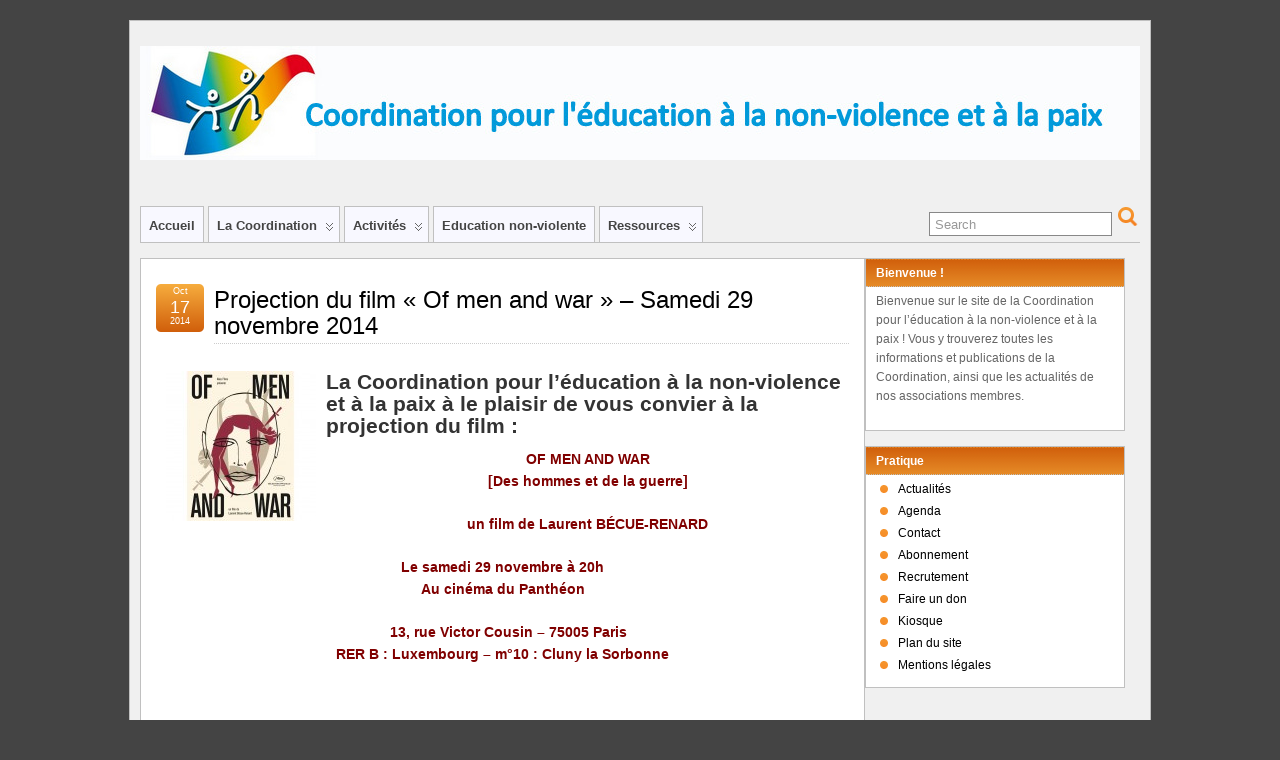

--- FILE ---
content_type: text/html; charset=UTF-8
request_url: https://education-nvp.org/projection-du-film-of-men-and-war-29-novembre-2014/
body_size: 11387
content:
<!DOCTYPE html>
<!--[if IE 6]> <html id="ie6" lang="fr-FR" xmlns:fb="https://www.facebook.com/2008/fbml" xmlns:addthis="https://www.addthis.com/help/api-spec" > <![endif]-->
<!--[if IE 7]> <html id="ie7" lang="fr-FR" xmlns:fb="https://www.facebook.com/2008/fbml" xmlns:addthis="https://www.addthis.com/help/api-spec" > <![endif]-->
<!--[if IE 8]> <html id="ie8" lang="fr-FR" xmlns:fb="https://www.facebook.com/2008/fbml" xmlns:addthis="https://www.addthis.com/help/api-spec" > <![endif]-->
<!--[if !(IE 6) | !(IE 7) | !(IE 8)]><!--> <html lang="fr-FR" xmlns:fb="https://www.facebook.com/2008/fbml" xmlns:addthis="https://www.addthis.com/help/api-spec" > <!--<![endif]-->

<head>
	<meta charset="UTF-8" />
	<link rel="pingback" href="https://education-nvp.org/wp/xmlrpc.php" />

<link rel='shortcut icon' href='http://education-nvp.org/wp/wp-content/uploads/2012/12/icone.jpg' />
	<!--[if lt IE 9]>
	<script src="https://education-nvp.org/wp/wp-content/themes/suffusion/scripts/html5.js" type="text/javascript"></script>
	<![endif]-->
<title>Projection du film « Of men and war » &#8211; Samedi 29 novembre 2014 &#8211; Coordination pour l&#039;éducation à la non-violence et à la paix</title>
<meta name='robots' content='max-image-preview:large' />
<link rel='dns-prefetch' href='//s7.addthis.com' />
<link rel="alternate" type="application/rss+xml" title="Coordination pour l&#039;éducation à la non-violence et à la paix &raquo; Flux" href="https://education-nvp.org/feed/" />
<link rel="alternate" type="application/rss+xml" title="Coordination pour l&#039;éducation à la non-violence et à la paix &raquo; Flux des commentaires" href="https://education-nvp.org/comments/feed/" />
<script type="text/javascript">
window._wpemojiSettings = {"baseUrl":"https:\/\/s.w.org\/images\/core\/emoji\/14.0.0\/72x72\/","ext":".png","svgUrl":"https:\/\/s.w.org\/images\/core\/emoji\/14.0.0\/svg\/","svgExt":".svg","source":{"concatemoji":"https:\/\/education-nvp.org\/wp\/wp-includes\/js\/wp-emoji-release.min.js?ver=be155f05fdf598fa75a79d40c17c4e84"}};
/*! This file is auto-generated */
!function(e,a,t){var n,r,o,i=a.createElement("canvas"),p=i.getContext&&i.getContext("2d");function s(e,t){p.clearRect(0,0,i.width,i.height),p.fillText(e,0,0);e=i.toDataURL();return p.clearRect(0,0,i.width,i.height),p.fillText(t,0,0),e===i.toDataURL()}function c(e){var t=a.createElement("script");t.src=e,t.defer=t.type="text/javascript",a.getElementsByTagName("head")[0].appendChild(t)}for(o=Array("flag","emoji"),t.supports={everything:!0,everythingExceptFlag:!0},r=0;r<o.length;r++)t.supports[o[r]]=function(e){if(p&&p.fillText)switch(p.textBaseline="top",p.font="600 32px Arial",e){case"flag":return s("\ud83c\udff3\ufe0f\u200d\u26a7\ufe0f","\ud83c\udff3\ufe0f\u200b\u26a7\ufe0f")?!1:!s("\ud83c\uddfa\ud83c\uddf3","\ud83c\uddfa\u200b\ud83c\uddf3")&&!s("\ud83c\udff4\udb40\udc67\udb40\udc62\udb40\udc65\udb40\udc6e\udb40\udc67\udb40\udc7f","\ud83c\udff4\u200b\udb40\udc67\u200b\udb40\udc62\u200b\udb40\udc65\u200b\udb40\udc6e\u200b\udb40\udc67\u200b\udb40\udc7f");case"emoji":return!s("\ud83e\udef1\ud83c\udffb\u200d\ud83e\udef2\ud83c\udfff","\ud83e\udef1\ud83c\udffb\u200b\ud83e\udef2\ud83c\udfff")}return!1}(o[r]),t.supports.everything=t.supports.everything&&t.supports[o[r]],"flag"!==o[r]&&(t.supports.everythingExceptFlag=t.supports.everythingExceptFlag&&t.supports[o[r]]);t.supports.everythingExceptFlag=t.supports.everythingExceptFlag&&!t.supports.flag,t.DOMReady=!1,t.readyCallback=function(){t.DOMReady=!0},t.supports.everything||(n=function(){t.readyCallback()},a.addEventListener?(a.addEventListener("DOMContentLoaded",n,!1),e.addEventListener("load",n,!1)):(e.attachEvent("onload",n),a.attachEvent("onreadystatechange",function(){"complete"===a.readyState&&t.readyCallback()})),(e=t.source||{}).concatemoji?c(e.concatemoji):e.wpemoji&&e.twemoji&&(c(e.twemoji),c(e.wpemoji)))}(window,document,window._wpemojiSettings);
</script>
<style type="text/css">
img.wp-smiley,
img.emoji {
	display: inline !important;
	border: none !important;
	box-shadow: none !important;
	height: 1em !important;
	width: 1em !important;
	margin: 0 0.07em !important;
	vertical-align: -0.1em !important;
	background: none !important;
	padding: 0 !important;
}
</style>
	<link rel='stylesheet' id='wp-block-library-css' href='https://education-nvp.org/wp/wp-includes/css/dist/block-library/style.min.css?ver=be155f05fdf598fa75a79d40c17c4e84' type='text/css' media='all' />
<link rel='stylesheet' id='classic-theme-styles-css' href='https://education-nvp.org/wp/wp-includes/css/classic-themes.min.css?ver=be155f05fdf598fa75a79d40c17c4e84' type='text/css' media='all' />
<style id='global-styles-inline-css' type='text/css'>
body{--wp--preset--color--black: #000000;--wp--preset--color--cyan-bluish-gray: #abb8c3;--wp--preset--color--white: #ffffff;--wp--preset--color--pale-pink: #f78da7;--wp--preset--color--vivid-red: #cf2e2e;--wp--preset--color--luminous-vivid-orange: #ff6900;--wp--preset--color--luminous-vivid-amber: #fcb900;--wp--preset--color--light-green-cyan: #7bdcb5;--wp--preset--color--vivid-green-cyan: #00d084;--wp--preset--color--pale-cyan-blue: #8ed1fc;--wp--preset--color--vivid-cyan-blue: #0693e3;--wp--preset--color--vivid-purple: #9b51e0;--wp--preset--gradient--vivid-cyan-blue-to-vivid-purple: linear-gradient(135deg,rgba(6,147,227,1) 0%,rgb(155,81,224) 100%);--wp--preset--gradient--light-green-cyan-to-vivid-green-cyan: linear-gradient(135deg,rgb(122,220,180) 0%,rgb(0,208,130) 100%);--wp--preset--gradient--luminous-vivid-amber-to-luminous-vivid-orange: linear-gradient(135deg,rgba(252,185,0,1) 0%,rgba(255,105,0,1) 100%);--wp--preset--gradient--luminous-vivid-orange-to-vivid-red: linear-gradient(135deg,rgba(255,105,0,1) 0%,rgb(207,46,46) 100%);--wp--preset--gradient--very-light-gray-to-cyan-bluish-gray: linear-gradient(135deg,rgb(238,238,238) 0%,rgb(169,184,195) 100%);--wp--preset--gradient--cool-to-warm-spectrum: linear-gradient(135deg,rgb(74,234,220) 0%,rgb(151,120,209) 20%,rgb(207,42,186) 40%,rgb(238,44,130) 60%,rgb(251,105,98) 80%,rgb(254,248,76) 100%);--wp--preset--gradient--blush-light-purple: linear-gradient(135deg,rgb(255,206,236) 0%,rgb(152,150,240) 100%);--wp--preset--gradient--blush-bordeaux: linear-gradient(135deg,rgb(254,205,165) 0%,rgb(254,45,45) 50%,rgb(107,0,62) 100%);--wp--preset--gradient--luminous-dusk: linear-gradient(135deg,rgb(255,203,112) 0%,rgb(199,81,192) 50%,rgb(65,88,208) 100%);--wp--preset--gradient--pale-ocean: linear-gradient(135deg,rgb(255,245,203) 0%,rgb(182,227,212) 50%,rgb(51,167,181) 100%);--wp--preset--gradient--electric-grass: linear-gradient(135deg,rgb(202,248,128) 0%,rgb(113,206,126) 100%);--wp--preset--gradient--midnight: linear-gradient(135deg,rgb(2,3,129) 0%,rgb(40,116,252) 100%);--wp--preset--duotone--dark-grayscale: url('#wp-duotone-dark-grayscale');--wp--preset--duotone--grayscale: url('#wp-duotone-grayscale');--wp--preset--duotone--purple-yellow: url('#wp-duotone-purple-yellow');--wp--preset--duotone--blue-red: url('#wp-duotone-blue-red');--wp--preset--duotone--midnight: url('#wp-duotone-midnight');--wp--preset--duotone--magenta-yellow: url('#wp-duotone-magenta-yellow');--wp--preset--duotone--purple-green: url('#wp-duotone-purple-green');--wp--preset--duotone--blue-orange: url('#wp-duotone-blue-orange');--wp--preset--font-size--small: 13px;--wp--preset--font-size--medium: 20px;--wp--preset--font-size--large: 36px;--wp--preset--font-size--x-large: 42px;--wp--preset--spacing--20: 0.44rem;--wp--preset--spacing--30: 0.67rem;--wp--preset--spacing--40: 1rem;--wp--preset--spacing--50: 1.5rem;--wp--preset--spacing--60: 2.25rem;--wp--preset--spacing--70: 3.38rem;--wp--preset--spacing--80: 5.06rem;--wp--preset--shadow--natural: 6px 6px 9px rgba(0, 0, 0, 0.2);--wp--preset--shadow--deep: 12px 12px 50px rgba(0, 0, 0, 0.4);--wp--preset--shadow--sharp: 6px 6px 0px rgba(0, 0, 0, 0.2);--wp--preset--shadow--outlined: 6px 6px 0px -3px rgba(255, 255, 255, 1), 6px 6px rgba(0, 0, 0, 1);--wp--preset--shadow--crisp: 6px 6px 0px rgba(0, 0, 0, 1);}:where(.is-layout-flex){gap: 0.5em;}body .is-layout-flow > .alignleft{float: left;margin-inline-start: 0;margin-inline-end: 2em;}body .is-layout-flow > .alignright{float: right;margin-inline-start: 2em;margin-inline-end: 0;}body .is-layout-flow > .aligncenter{margin-left: auto !important;margin-right: auto !important;}body .is-layout-constrained > .alignleft{float: left;margin-inline-start: 0;margin-inline-end: 2em;}body .is-layout-constrained > .alignright{float: right;margin-inline-start: 2em;margin-inline-end: 0;}body .is-layout-constrained > .aligncenter{margin-left: auto !important;margin-right: auto !important;}body .is-layout-constrained > :where(:not(.alignleft):not(.alignright):not(.alignfull)){max-width: var(--wp--style--global--content-size);margin-left: auto !important;margin-right: auto !important;}body .is-layout-constrained > .alignwide{max-width: var(--wp--style--global--wide-size);}body .is-layout-flex{display: flex;}body .is-layout-flex{flex-wrap: wrap;align-items: center;}body .is-layout-flex > *{margin: 0;}:where(.wp-block-columns.is-layout-flex){gap: 2em;}.has-black-color{color: var(--wp--preset--color--black) !important;}.has-cyan-bluish-gray-color{color: var(--wp--preset--color--cyan-bluish-gray) !important;}.has-white-color{color: var(--wp--preset--color--white) !important;}.has-pale-pink-color{color: var(--wp--preset--color--pale-pink) !important;}.has-vivid-red-color{color: var(--wp--preset--color--vivid-red) !important;}.has-luminous-vivid-orange-color{color: var(--wp--preset--color--luminous-vivid-orange) !important;}.has-luminous-vivid-amber-color{color: var(--wp--preset--color--luminous-vivid-amber) !important;}.has-light-green-cyan-color{color: var(--wp--preset--color--light-green-cyan) !important;}.has-vivid-green-cyan-color{color: var(--wp--preset--color--vivid-green-cyan) !important;}.has-pale-cyan-blue-color{color: var(--wp--preset--color--pale-cyan-blue) !important;}.has-vivid-cyan-blue-color{color: var(--wp--preset--color--vivid-cyan-blue) !important;}.has-vivid-purple-color{color: var(--wp--preset--color--vivid-purple) !important;}.has-black-background-color{background-color: var(--wp--preset--color--black) !important;}.has-cyan-bluish-gray-background-color{background-color: var(--wp--preset--color--cyan-bluish-gray) !important;}.has-white-background-color{background-color: var(--wp--preset--color--white) !important;}.has-pale-pink-background-color{background-color: var(--wp--preset--color--pale-pink) !important;}.has-vivid-red-background-color{background-color: var(--wp--preset--color--vivid-red) !important;}.has-luminous-vivid-orange-background-color{background-color: var(--wp--preset--color--luminous-vivid-orange) !important;}.has-luminous-vivid-amber-background-color{background-color: var(--wp--preset--color--luminous-vivid-amber) !important;}.has-light-green-cyan-background-color{background-color: var(--wp--preset--color--light-green-cyan) !important;}.has-vivid-green-cyan-background-color{background-color: var(--wp--preset--color--vivid-green-cyan) !important;}.has-pale-cyan-blue-background-color{background-color: var(--wp--preset--color--pale-cyan-blue) !important;}.has-vivid-cyan-blue-background-color{background-color: var(--wp--preset--color--vivid-cyan-blue) !important;}.has-vivid-purple-background-color{background-color: var(--wp--preset--color--vivid-purple) !important;}.has-black-border-color{border-color: var(--wp--preset--color--black) !important;}.has-cyan-bluish-gray-border-color{border-color: var(--wp--preset--color--cyan-bluish-gray) !important;}.has-white-border-color{border-color: var(--wp--preset--color--white) !important;}.has-pale-pink-border-color{border-color: var(--wp--preset--color--pale-pink) !important;}.has-vivid-red-border-color{border-color: var(--wp--preset--color--vivid-red) !important;}.has-luminous-vivid-orange-border-color{border-color: var(--wp--preset--color--luminous-vivid-orange) !important;}.has-luminous-vivid-amber-border-color{border-color: var(--wp--preset--color--luminous-vivid-amber) !important;}.has-light-green-cyan-border-color{border-color: var(--wp--preset--color--light-green-cyan) !important;}.has-vivid-green-cyan-border-color{border-color: var(--wp--preset--color--vivid-green-cyan) !important;}.has-pale-cyan-blue-border-color{border-color: var(--wp--preset--color--pale-cyan-blue) !important;}.has-vivid-cyan-blue-border-color{border-color: var(--wp--preset--color--vivid-cyan-blue) !important;}.has-vivid-purple-border-color{border-color: var(--wp--preset--color--vivid-purple) !important;}.has-vivid-cyan-blue-to-vivid-purple-gradient-background{background: var(--wp--preset--gradient--vivid-cyan-blue-to-vivid-purple) !important;}.has-light-green-cyan-to-vivid-green-cyan-gradient-background{background: var(--wp--preset--gradient--light-green-cyan-to-vivid-green-cyan) !important;}.has-luminous-vivid-amber-to-luminous-vivid-orange-gradient-background{background: var(--wp--preset--gradient--luminous-vivid-amber-to-luminous-vivid-orange) !important;}.has-luminous-vivid-orange-to-vivid-red-gradient-background{background: var(--wp--preset--gradient--luminous-vivid-orange-to-vivid-red) !important;}.has-very-light-gray-to-cyan-bluish-gray-gradient-background{background: var(--wp--preset--gradient--very-light-gray-to-cyan-bluish-gray) !important;}.has-cool-to-warm-spectrum-gradient-background{background: var(--wp--preset--gradient--cool-to-warm-spectrum) !important;}.has-blush-light-purple-gradient-background{background: var(--wp--preset--gradient--blush-light-purple) !important;}.has-blush-bordeaux-gradient-background{background: var(--wp--preset--gradient--blush-bordeaux) !important;}.has-luminous-dusk-gradient-background{background: var(--wp--preset--gradient--luminous-dusk) !important;}.has-pale-ocean-gradient-background{background: var(--wp--preset--gradient--pale-ocean) !important;}.has-electric-grass-gradient-background{background: var(--wp--preset--gradient--electric-grass) !important;}.has-midnight-gradient-background{background: var(--wp--preset--gradient--midnight) !important;}.has-small-font-size{font-size: var(--wp--preset--font-size--small) !important;}.has-medium-font-size{font-size: var(--wp--preset--font-size--medium) !important;}.has-large-font-size{font-size: var(--wp--preset--font-size--large) !important;}.has-x-large-font-size{font-size: var(--wp--preset--font-size--x-large) !important;}
.wp-block-navigation a:where(:not(.wp-element-button)){color: inherit;}
:where(.wp-block-columns.is-layout-flex){gap: 2em;}
.wp-block-pullquote{font-size: 1.5em;line-height: 1.6;}
</style>
<link rel='stylesheet' id='cntctfrm_form_style-css' href='https://education-nvp.org/wp/wp-content/plugins/contact-form-plugin/css/form_style.css?ver=4.2.6' type='text/css' media='all' />
<link rel='stylesheet' id='suffusion-theme-css' href='https://education-nvp.org/wp/wp-content/themes/suffusion/style.css?ver=4.4.9' type='text/css' media='all' />
<link rel='stylesheet' id='suffusion-theme-skin-1-css' href='https://education-nvp.org/wp/wp-content/themes/suffusion/skins/light-theme-orange/skin.css?ver=4.4.9' type='text/css' media='all' />
<!--[if lt IE 8]><link rel='stylesheet' id='suffusion-ie-css' href='https://education-nvp.org/wp/wp-content/themes/suffusion/ie-fix.css?ver=4.4.9' type='text/css' media='all' />
<![endif]-->
<link rel='stylesheet' id='suffusion-generated-css' href='http://education-nvp.org/wp/wp-content/uploads/suffusion/custom-styles.css?ver=4.4.9' type='text/css' media='all' />
<link rel='stylesheet' id='newsletter-css' href='https://education-nvp.org/wp/wp-content/plugins/newsletter/style.css?ver=7.3.9' type='text/css' media='all' />
<link rel='stylesheet' id='addthis_all_pages-css' href='https://education-nvp.org/wp/wp-content/plugins/addthis/frontend/build/addthis_wordpress_public.min.css?ver=be155f05fdf598fa75a79d40c17c4e84' type='text/css' media='all' />
<script type='text/javascript' src='https://education-nvp.org/wp/wp-includes/js/jquery/jquery.min.js?ver=3.6.4' id='jquery-core-js'></script>
<script type='text/javascript' src='https://education-nvp.org/wp/wp-includes/js/jquery/jquery-migrate.min.js?ver=3.4.0' id='jquery-migrate-js'></script>
<script type='text/javascript' src='https://education-nvp.org/wp/wp-content/themes/suffusion/scripts/jquery.cycle.all.min.js' id='suffusion-jquery-cycle-js'></script>
<script type='text/javascript' src='https://education-nvp.org/wp/wp-content/themes/suffusion/scripts/audio-player.js?ver=4.4.9' id='suffusion-audioplayer-js'></script>
<script type='text/javascript' id='suffusion-js-extra'>
/* <![CDATA[ */
var Suffusion_JS = {"wrapper_width_type_page_template_1l_sidebar_php":"fixed","wrapper_max_width_page_template_1l_sidebar_php":"1200","wrapper_min_width_page_template_1l_sidebar_php":"600","wrapper_orig_width_page_template_1l_sidebar_php":"75","wrapper_width_type_page_template_1r_sidebar_php":"fixed","wrapper_max_width_page_template_1r_sidebar_php":"1200","wrapper_min_width_page_template_1r_sidebar_php":"600","wrapper_orig_width_page_template_1r_sidebar_php":"75","wrapper_width_type_page_template_1l1r_sidebar_php":"fixed","wrapper_max_width_page_template_1l1r_sidebar_php":"1200","wrapper_min_width_page_template_1l1r_sidebar_php":"600","wrapper_orig_width_page_template_1l1r_sidebar_php":"75","wrapper_width_type_page_template_2l_sidebars_php":"fixed","wrapper_max_width_page_template_2l_sidebars_php":"1200","wrapper_min_width_page_template_2l_sidebars_php":"600","wrapper_orig_width_page_template_2l_sidebars_php":"75","wrapper_width_type_page_template_2r_sidebars_php":"fixed","wrapper_max_width_page_template_2r_sidebars_php":"1200","wrapper_min_width_page_template_2r_sidebars_php":"600","wrapper_orig_width_page_template_2r_sidebars_php":"75","wrapper_width_type":"fixed","wrapper_max_width":"1200","wrapper_min_width":"600","wrapper_orig_width":"75","wrapper_width_type_page_template_no_sidebars_php":"fixed","wrapper_max_width_page_template_no_sidebars_php":"1200","wrapper_min_width_page_template_no_sidebars_php":"600","wrapper_orig_width_page_template_no_sidebars_php":"75","suf_featured_interval":"4000","suf_featured_transition_speed":"1000","suf_featured_fx":"scrollLeft","suf_featured_pause":"Pause","suf_featured_resume":"Resume","suf_featured_sync":"0","suf_featured_pager_style":"numbers","suf_nav_delay":"500","suf_nav_effect":"fade","suf_navt_delay":"500","suf_navt_effect":"fade","suf_jq_masonry_enabled":"enabled","suf_fix_aspect_ratio":"preserve","suf_show_drop_caps":""};
/* ]]> */
</script>
<script type='text/javascript' src='https://education-nvp.org/wp/wp-content/themes/suffusion/scripts/suffusion.js?ver=4.4.9' id='suffusion-js'></script>
<script type='text/javascript' src='https://s7.addthis.com/js/300/addthis_widget.js?ver=be155f05fdf598fa75a79d40c17c4e84#pubid=wp-d031f6a8b09921ac11370f0ad3585e02' id='addthis_widget-js'></script>
<link rel="https://api.w.org/" href="https://education-nvp.org/wp-json/" /><link rel="alternate" type="application/json" href="https://education-nvp.org/wp-json/wp/v2/posts/3403" /><link rel="EditURI" type="application/rsd+xml" title="RSD" href="https://education-nvp.org/wp/xmlrpc.php?rsd" />
<link rel="wlwmanifest" type="application/wlwmanifest+xml" href="https://education-nvp.org/wp/wp-includes/wlwmanifest.xml" />
<link rel="canonical" href="https://education-nvp.org/projection-du-film-of-men-and-war-29-novembre-2014/" />
<link rel='shortlink' href='https://education-nvp.org/?p=3403' />
<link rel="alternate" type="application/json+oembed" href="https://education-nvp.org/wp-json/oembed/1.0/embed?url=https%3A%2F%2Feducation-nvp.org%2Fprojection-du-film-of-men-and-war-29-novembre-2014%2F" />
<link rel="alternate" type="text/xml+oembed" href="https://education-nvp.org/wp-json/oembed/1.0/embed?url=https%3A%2F%2Feducation-nvp.org%2Fprojection-du-film-of-men-and-war-29-novembre-2014%2F&#038;format=xml" />
<style data-context="foundation-flickity-css">/*! Flickity v2.0.2
http://flickity.metafizzy.co
---------------------------------------------- */.flickity-enabled{position:relative}.flickity-enabled:focus{outline:0}.flickity-viewport{overflow:hidden;position:relative;height:100%}.flickity-slider{position:absolute;width:100%;height:100%}.flickity-enabled.is-draggable{-webkit-tap-highlight-color:transparent;tap-highlight-color:transparent;-webkit-user-select:none;-moz-user-select:none;-ms-user-select:none;user-select:none}.flickity-enabled.is-draggable .flickity-viewport{cursor:move;cursor:-webkit-grab;cursor:grab}.flickity-enabled.is-draggable .flickity-viewport.is-pointer-down{cursor:-webkit-grabbing;cursor:grabbing}.flickity-prev-next-button{position:absolute;top:50%;width:44px;height:44px;border:none;border-radius:50%;background:#fff;background:hsla(0,0%,100%,.75);cursor:pointer;-webkit-transform:translateY(-50%);transform:translateY(-50%)}.flickity-prev-next-button:hover{background:#fff}.flickity-prev-next-button:focus{outline:0;box-shadow:0 0 0 5px #09f}.flickity-prev-next-button:active{opacity:.6}.flickity-prev-next-button.previous{left:10px}.flickity-prev-next-button.next{right:10px}.flickity-rtl .flickity-prev-next-button.previous{left:auto;right:10px}.flickity-rtl .flickity-prev-next-button.next{right:auto;left:10px}.flickity-prev-next-button:disabled{opacity:.3;cursor:auto}.flickity-prev-next-button svg{position:absolute;left:20%;top:20%;width:60%;height:60%}.flickity-prev-next-button .arrow{fill:#333}.flickity-page-dots{position:absolute;width:100%;bottom:-25px;padding:0;margin:0;list-style:none;text-align:center;line-height:1}.flickity-rtl .flickity-page-dots{direction:rtl}.flickity-page-dots .dot{display:inline-block;width:10px;height:10px;margin:0 8px;background:#333;border-radius:50%;opacity:.25;cursor:pointer}.flickity-page-dots .dot.is-selected{opacity:1}</style><style data-context="foundation-slideout-css">.slideout-menu{position:fixed;left:0;top:0;bottom:0;right:auto;z-index:0;width:256px;overflow-y:auto;-webkit-overflow-scrolling:touch;display:none}.slideout-menu.pushit-right{left:auto;right:0}.slideout-panel{position:relative;z-index:1;will-change:transform}.slideout-open,.slideout-open .slideout-panel,.slideout-open body{overflow:hidden}.slideout-open .slideout-menu{display:block}.pushit{display:none}</style><!-- Start Additional Feeds -->
<!-- End Additional Feeds -->
<style type="text/css">.broken_link, a.broken_link {
	text-decoration: line-through;
}</style><!-- location header -->
<script data-cfasync="false" type="text/javascript">if (window.addthis_product === undefined) { window.addthis_product = "wpp"; } if (window.wp_product_version === undefined) { window.wp_product_version = "wpp-6.2.6"; } if (window.addthis_share === undefined) { window.addthis_share = {}; } if (window.addthis_config === undefined) { window.addthis_config = {"data_track_clickback":true,"ignore_server_config":true,"ui_atversion":300}; } if (window.addthis_layers === undefined) { window.addthis_layers = {}; } if (window.addthis_layers_tools === undefined) { window.addthis_layers_tools = []; } else {  } if (window.addthis_plugin_info === undefined) { window.addthis_plugin_info = {"info_status":"enabled","cms_name":"WordPress","plugin_name":"Share Buttons by AddThis","plugin_version":"6.2.6","plugin_mode":"WordPress","anonymous_profile_id":"wp-d031f6a8b09921ac11370f0ad3585e02","page_info":{"template":"posts","post_type":""},"sharing_enabled_on_post_via_metabox":false}; } 
                    (function() {
                      var first_load_interval_id = setInterval(function () {
                        if (typeof window.addthis !== 'undefined') {
                          window.clearInterval(first_load_interval_id);
                          if (typeof window.addthis_layers !== 'undefined' && Object.getOwnPropertyNames(window.addthis_layers).length > 0) {
                            window.addthis.layers(window.addthis_layers);
                          }
                          if (Array.isArray(window.addthis_layers_tools)) {
                            for (i = 0; i < window.addthis_layers_tools.length; i++) {
                              window.addthis.layers(window.addthis_layers_tools[i]);
                            }
                          }
                        }
                     },1000)
                    }());
                </script><style>.ios7.web-app-mode.has-fixed header{ background-color: rgba(45,53,63,.88);}</style></head>

<body class="post-template-default single single-post postid-3403 single-format-standard light-theme-orange suffusion-custom preset-1000px device-desktop">
    				<div id="wrapper" class="fix">
					<div id="header-container" class="custom-header fix">
					<header id="header" class="fix">
			<h2 class="blogtitle left"><a href="https://education-nvp.org"><img src='http://education-nvp.org/wp/wp-content/uploads/2012/12/bandeau1000.jpg' alt='Coordination pour l&#039;éducation à la non-violence et à la paix'/></a></h2>
		<div class="description right"></div>
    </header><!-- /header -->
 	<nav id="nav" class="tab fix">
		<div class='col-control left'>
	<!-- right-header-widgets -->
	<div id="right-header-widgets" class="warea">
	
<form method="get" class="searchform " action="https://education-nvp.org/">
	<input type="text" name="s" class="searchfield"
			value="Search"
			onfocus="if (this.value == 'Search') {this.value = '';}"
			onblur="if (this.value == '') {this.value = 'Search';}"
			/>
	<input type="submit" class="searchsubmit" value="" name="searchsubmit" />
</form>
	</div>
	<!-- /right-header-widgets -->
<ul class='sf-menu'>
<li id="menu-item-4896" class="menu-item menu-item-type-custom menu-item-object-custom menu-item-home menu-item-4896 dd-tab"><a href="http://education-nvp.org">Accueil</a></li>
<li id="menu-item-4901" class="menu-item menu-item-type-post_type menu-item-object-page menu-item-has-children menu-item-4901 dd-tab"><a href="#">La Coordination</a>
<ul class="sub-menu">
	<li id="menu-item-4903" class="menu-item menu-item-type-post_type menu-item-object-page menu-item-4903"><a href="https://education-nvp.org/activites/pole-formation/presentation/">Présentation</a></li>
	<li id="menu-item-4906" class="menu-item menu-item-type-post_type menu-item-object-page menu-item-4906"><a href="https://education-nvp.org/la-coordination/identite/">Identité &#8211; histoire</a></li>
	<li id="menu-item-4905" class="menu-item menu-item-type-post_type menu-item-object-page menu-item-has-children menu-item-4905"><a href="https://education-nvp.org/la-coordination/organisation-de-la-coordination/">Organisation</a>
	<ul class="sub-menu">
		<li id="menu-item-5115" class="menu-item menu-item-type-post_type menu-item-object-page menu-item-5115"><a href="https://education-nvp.org/la-coordination/membres/">Membres</a></li>
		<li id="menu-item-5868" class="menu-item menu-item-type-post_type menu-item-object-page menu-item-5868"><a href="https://education-nvp.org/la-coordination/organisation-de-la-coordination/">Conseil d&rsquo;administration</a></li>
		<li id="menu-item-4907" class="menu-item menu-item-type-post_type menu-item-object-page menu-item-4907"><a href="https://education-nvp.org/la-coordination/commissions/">Comités et Commissions</a></li>
		<li id="menu-item-4908" class="menu-item menu-item-type-post_type menu-item-object-page menu-item-4908"><a href="https://education-nvp.org/la-coordination/comite-de-parrainage/">Comité de marrainage et de parrainage</a></li>
	</ul>
</li>
	<li id="menu-item-4910" class="menu-item menu-item-type-post_type menu-item-object-page menu-item-4910"><a href="https://education-nvp.org/activites/pole-formation/">Pôle Formation</a></li>
	<li id="menu-item-4911" class="menu-item menu-item-type-post_type menu-item-object-page menu-item-4911"><a href="https://education-nvp.org/la-coordination/coordinations-locales/">Coordinations locales</a></li>
	<li id="menu-item-4912" class="menu-item menu-item-type-post_type menu-item-object-page menu-item-4912"><a href="https://education-nvp.org/la-coordination/la-coordination-internationale/">La Coordination internationale</a></li>
</ul>
</li>
<li id="menu-item-4898" class="menu-item menu-item-type-post_type menu-item-object-page menu-item-has-children menu-item-4898 dd-tab"><a href="#">Activités</a>
<ul class="sub-menu">
	<li id="menu-item-5112" class="menu-item menu-item-type-post_type menu-item-object-page menu-item-has-children menu-item-5112"><a href="https://education-nvp.org/activites/projet-erasmus-2/">Projet Européen Erasmus+</a>
	<ul class="sub-menu">
		<li id="menu-item-5104" class="menu-item menu-item-type-post_type menu-item-object-page menu-item-5104"><a href="https://education-nvp.org/activites/projet-erasmus/">EduCATe</a></li>
	</ul>
</li>
	<li id="menu-item-4897" class="menu-item menu-item-type-post_type menu-item-object-page menu-item-has-children menu-item-4897"><a href="#">Les Journées d&rsquo;été de la Coordination</a>
	<ul class="sub-menu">
		<li id="menu-item-4902" class="menu-item menu-item-type-post_type menu-item-object-page menu-item-4902"><a href="https://education-nvp.org/le-reseau-ecole-et-non-violence/presentation/">Présentation</a></li>
		<li id="menu-item-5790" class="menu-item menu-item-type-post_type menu-item-object-post menu-item-5790"><a href="https://education-nvp.org/journees-dete-du-20-au-25-aout-les-inscriptions-sont-ouvertes/">Journées d&rsquo;été 2018 de la Coordination</a></li>
		<li id="menu-item-5261" class="menu-item menu-item-type-post_type menu-item-object-post menu-item-5261"><a href="https://education-nvp.org/journees-dete-2017-de-la-coordination/">Journées d&rsquo;été 2017 de la Coordination</a></li>
		<li id="menu-item-5105" class="menu-item menu-item-type-post_type menu-item-object-post menu-item-5105"><a href="https://education-nvp.org/journees-dete-de-la-coordination/">Journées d&rsquo;été de la Coordination 2016</a></li>
		<li id="menu-item-4914" class="menu-item menu-item-type-post_type menu-item-object-page menu-item-4914"><a href="https://education-nvp.org/le-reseau-ecole-et-non-violence/journee-annuelle-du-reseau/journees-dete-de-la-coordination-2015/">Journées d&rsquo;été de la Coordination 2015</a></li>
		<li id="menu-item-4915" class="menu-item menu-item-type-post_type menu-item-object-page menu-item-4915"><a href="https://education-nvp.org/le-reseau-ecole-et-non-violence/journee-annuelle-du-reseau/journees-dete-du-reseau/">Journées d&rsquo;été de la Coordination 2014</a></li>
	</ul>
</li>
	<li id="menu-item-4918" class="menu-item menu-item-type-post_type menu-item-object-page menu-item-has-children menu-item-4918"><a href="https://education-nvp.org/activites/la-quinzaine-de-la-non-violence-et-de-la-paix/">La Quinzaine de la non-violence et de la paix</a>
	<ul class="sub-menu">
		<li id="menu-item-5791" class="menu-item menu-item-type-post_type menu-item-object-post menu-item-5791"><a href="https://education-nvp.org/livret-pedagogique-de-la-quinzaine-2018/">Livret pédagogique de la Quinzaine 2018</a></li>
		<li id="menu-item-5259" class="menu-item menu-item-type-post_type menu-item-object-post menu-item-5259"><a href="https://education-nvp.org/livret-pedagogique-de-la-quinzaine-2017/">Livret pédagogique de la Quinzaine 2017</a></li>
		<li id="menu-item-5012" class="menu-item menu-item-type-post_type menu-item-object-post menu-item-5012"><a href="https://education-nvp.org/quinzaine-de-la-paix-et-de-la-non-violence-2016/">Livret pédagogique de la Quinzaine 2016</a></li>
		<li id="menu-item-5014" class="menu-item menu-item-type-post_type menu-item-object-post menu-item-5014"><a href="https://education-nvp.org/7e-quinzaine-de-la-non-violence-et-de-la-paix-je-change-de-regard-je-mouvre-a-lempathie/">La Quinzaine 2015</a></li>
		<li id="menu-item-5010" class="menu-item menu-item-type-post_type menu-item-object-page menu-item-5010"><a href="https://education-nvp.org/activites/la-quinzaine-de-la-non-violence-et-de-la-paix/quinzaine-2014/">La Quinzaine 2014</a></li>
	</ul>
</li>
	<li id="menu-item-4917" class="menu-item menu-item-type-post_type menu-item-object-page menu-item-has-children menu-item-4917"><a href="https://education-nvp.org/activites/le-forum-la-non-violence-a-lecole/">Le Forum « Eduquer à la non-violence »</a>
	<ul class="sub-menu">
		<li id="menu-item-5906" class="menu-item menu-item-type-post_type menu-item-object-post menu-item-5906"><a href="https://education-nvp.org/forum-2018-eduquer-a-la-non-violence-2/">Forum 2018 « Éduquer à la non-violence » le 17 novembre</a></li>
		<li id="menu-item-5377" class="menu-item menu-item-type-post_type menu-item-object-post menu-item-5377"><a href="https://education-nvp.org/forum-2017-la-non-violence-a-lecole/">Forum 2017 « La non-violence à l&rsquo;école »</a></li>
		<li id="menu-item-5106" class="menu-item menu-item-type-post_type menu-item-object-post menu-item-5106"><a href="https://education-nvp.org/forum-2016-la-non-violence-a-lecole/">Forum 2016 « La non-violence à l&rsquo;école »</a></li>
		<li id="menu-item-5013" class="menu-item menu-item-type-post_type menu-item-object-post menu-item-5013"><a href="https://education-nvp.org/le-forum-non-violence-a-lecole-2015/">Forum 2015 « La non-violence à l&rsquo;école »</a></li>
		<li id="menu-item-5011" class="menu-item menu-item-type-post_type menu-item-object-page menu-item-5011"><a href="https://education-nvp.org/activites/le-forum-la-non-violence-a-lecole/le-forum-2014/">Forum 2014 « La non-violence à l&rsquo;école »</a></li>
	</ul>
</li>
	<li id="menu-item-4924" class="menu-item menu-item-type-post_type menu-item-object-page menu-item-has-children menu-item-4924"><a href="#">Projets Grundtvig / Discover Peace</a>
	<ul class="sub-menu">
		<li id="menu-item-4925" class="menu-item menu-item-type-post_type menu-item-object-page menu-item-has-children menu-item-4925"><a href="https://education-nvp.org/projets-grundtvig/discover-peace-in-europe/">Discover Peace in Europe</a>
		<ul class="sub-menu">
			<li id="menu-item-4927" class="menu-item menu-item-type-post_type menu-item-object-page menu-item-4927"><a href="https://education-nvp.org/projets-grundtvig/discover-peace-in-europe/les-livrets-du-parcours-de-paix-a-paris/">Les livrets du Parcours de paix à Paris</a></li>
			<li id="menu-item-4929" class="menu-item menu-item-type-post_type menu-item-object-page menu-item-has-children menu-item-4929"><a href="https://education-nvp.org/projets-grundtvig/discover-peace-in-europe/actions-sur-le-parcours/">Activités réalisées sur le parcours</a>
			<ul class="sub-menu">
				<li id="menu-item-4931" class="menu-item menu-item-type-post_type menu-item-object-page menu-item-4931"><a href="https://education-nvp.org/projets-grundtvig/discover-peace-in-europe/formation-des-guides-de-la-paix/">Formations des « Guides de la paix »</a></li>
			</ul>
</li>
			<li id="menu-item-4930" class="menu-item menu-item-type-post_type menu-item-object-page menu-item-4930"><a href="https://education-nvp.org/projets-grundtvig/discover-peace-in-europe/zoom-sur-les-autres-parcours-europeens/">Zoom sur les autres parcours européens</a></li>
		</ul>
</li>
		<li id="menu-item-4928" class="menu-item menu-item-type-post_type menu-item-object-page menu-item-4928"><a href="https://education-nvp.org/projets-grundtvig/projets-passes/">Autres projets anciens</a></li>
	</ul>
</li>
	<li id="menu-item-4899" class="menu-item menu-item-type-post_type menu-item-object-page menu-item-has-children menu-item-4899"><a href="https://education-nvp.org/cooperation-avec-la-delegation-ministerielle-pour-la-prevention-et-la-lutte-contre-les-violences-en-milieu-scolaire/">Coopération avec l&rsquo;Education nationale</a>
	<ul class="sub-menu">
		<li id="menu-item-4926" class="menu-item menu-item-type-post_type menu-item-object-page menu-item-4926"><a href="https://education-nvp.org/ressources/texte-interassociatif-formation-des-enseignants-et-des-personnels-deducation-a-la-prevention-des-violences-et-a-la-resolution-non-violente-des-conflits/">Texte interassociatif &#8211; Formation des enseignants et des personnels d&rsquo;éducation à la prévention des violences et à la résolution non-violente des conflits</a></li>
		<li id="menu-item-4909" class="menu-item menu-item-type-post_type menu-item-object-page menu-item-4909"><a href="https://education-nvp.org/la-coordination/identite/le-salon-international-des-initiatives-de-paix/">Le Salon International des Initiatives de Paix</a></li>
	</ul>
</li>
</ul>
</li>
<li id="menu-item-6168" class="menu-item menu-item-type-post_type menu-item-object-page menu-item-6168 dd-tab"><a href="https://education-nvp.org/education-non-violente/">Education non-violente</a></li>
<li id="menu-item-4900" class="menu-item menu-item-type-post_type menu-item-object-page menu-item-has-children menu-item-4900 dd-tab"><a href="#">Ressources</a>
<ul class="sub-menu">
	<li id="menu-item-4921" class="menu-item menu-item-type-post_type menu-item-object-page menu-item-4921"><a href="https://education-nvp.org/ressources/fiches-pedagogiques/">Fiches pédagogiques</a></li>
	<li id="menu-item-4916" class="menu-item menu-item-type-post_type menu-item-object-page menu-item-4916"><a href="https://education-nvp.org/ressources/la-lettre/">La Lettre Éduquer à la non-violence et à la paix</a></li>
	<li id="menu-item-4919" class="menu-item menu-item-type-post_type menu-item-object-page menu-item-has-children menu-item-4919"><a href="#">Ouvrages</a>
	<ul class="sub-menu">
		<li id="menu-item-4920" class="menu-item menu-item-type-post_type menu-item-object-page menu-item-4920"><a href="https://education-nvp.org/ressources/ouvrages-2/100-questions-reponses-pour-eduquer-a-la-non-violence/">100 questions-réponses pour éduquer à la non-violence</a></li>
		<li id="menu-item-5873" class="menu-item menu-item-type-post_type menu-item-object-page menu-item-5873"><a href="https://education-nvp.org/ressources/le-programme/">Le Programme pour l&rsquo;éducation à la non-violence</a></li>
		<li id="menu-item-4922" class="menu-item menu-item-type-post_type menu-item-object-page menu-item-4922"><a href="https://education-nvp.org/ressources/ouvrages-2/livres-2/">Livres</a></li>
	</ul>
</li>
</ul>
</li>

</ul>
		</div><!-- /col-control -->
	</nav><!-- /nav -->
			</div><!-- //#header-container -->
			<div id="container" class="fix">
				    <div id="main-col">
		  	<div id="content">
	<article class="post-3403 post type-post status-publish format-standard has-post-thumbnail hentry category-actualites category-forum-2014-of-men-and-war category-of-men-and-war category-1-id category-47-id category-48-id full-content meta-position-corners fix" id="post-3403">
<header class='post-header title-container fix'>
	<div class="title">
		<h1 class="posttitle"><a href='https://education-nvp.org/projection-du-film-of-men-and-war-29-novembre-2014/' class='entry-title' rel='bookmark' title='Projection du film « Of men and war » &#8211; Samedi 29 novembre 2014' >Projection du film « Of men and war » &#8211; Samedi 29 novembre 2014</a></h1>
		<div class="postdata fix">
			</div><!-- /.postdata -->
		</div><!-- /.title -->
		<div class="date"><span class="month">Oct</span> <span
			class="day">17</span><span class="year">2014</span></div>
	</header><!-- /.title-container -->
	<span class='post-format-icon'>&nbsp;</span><span class='updated' title='2014-10-17T10:27:13+02:00'></span>		<div class="entry-container fix">
			<div class="entry fix">
<div class='left-thumbnail'><img width="150" height="150" src="https://education-nvp.org/wp/wp-content/uploads/2014/10/10629629_1464142350528291_5327859958737807056_n-150x150.jpg" class="attachment-thumbnail size-thumbnail wp-post-image" alt="" decoding="async" srcset="https://education-nvp.org/wp/wp-content/uploads/2014/10/10629629_1464142350528291_5327859958737807056_n-150x150.jpg 150w, https://education-nvp.org/wp/wp-content/uploads/2014/10/10629629_1464142350528291_5327859958737807056_n-96x96.jpg 96w, https://education-nvp.org/wp/wp-content/uploads/2014/10/10629629_1464142350528291_5327859958737807056_n-24x24.jpg 24w, https://education-nvp.org/wp/wp-content/uploads/2014/10/10629629_1464142350528291_5327859958737807056_n-36x36.jpg 36w, https://education-nvp.org/wp/wp-content/uploads/2014/10/10629629_1464142350528291_5327859958737807056_n-48x48.jpg 48w, https://education-nvp.org/wp/wp-content/uploads/2014/10/10629629_1464142350528291_5327859958737807056_n-64x64.jpg 64w, https://education-nvp.org/wp/wp-content/uploads/2014/10/10629629_1464142350528291_5327859958737807056_n-120x120.jpg 120w" sizes="(max-width: 150px) 100vw, 150px" /></div><div class="at-above-post addthis_tool" data-url="https://education-nvp.org/projection-du-film-of-men-and-war-29-novembre-2014/"></div><h4></h4>
<h4></h4>
<h4></h4>
<h4></h4>
<h4></h4>
<h4></h4>
<h4></h4>
<h4>La Coordination pour l&rsquo;éducation à la non-violence et à la paix à le plaisir de vous convier à la projection du film :</h4>
<p style="text-align: center;"><strong><span style="color: #800000;">OF MEN AND WAR</span></strong><br />
<strong><span style="color: #800000;"> [Des hommes et de la guerre]</span></strong></p>
<p style="text-align: center;"><strong><span style="color: #800000;">un film de Laurent BÉCUE-RENARD</span></strong></p>
<p style="text-align: center;"><strong><span style="color: #800000;">Le samedi 29 novembre à 20h</span></strong><br />
<strong><span style="color: #800000;"> Au cinéma du Panthéon</span></strong></p>
<p style="text-align: center;"><strong><span style="color: #800000;">   13, rue Victor Cousin – 75005 Paris</span></strong><br />
<strong><span style="color: #800000;">RER B : Luxembourg – m°10 : Cluny la Sorbonne</span></strong></p>
<p>&nbsp;</p>
<p>La projection sera suivie d’un débat avec le réalisateur, Laurent Bécue-Renard.</p>
<p>Venez nombreux témoigner, échanger, questionner et partager<br />
avec nous sur ce remarquable documentaire qui suit la difficile reconstruction de soldats américains brisés par l’expérience du feu.</p>
<p><span style="text-decoration: underline;"><em>Synopsis :</em></span></p>
<p>Ils auraient pu s’appeler Ulysse, ils s’appellent Justin, Brooks ou Steve. Ils auraient pu revenir de Troie, ils reviennent d’Irak ou d’Afghanistan. Pourtant, pour eux aussi, le retour au pays est une longue et douloureuse errance. Partis combattre pour l’Amérique, les douze guerriers de Of Men and War (Des hommes et de la guerre) sont rentrés du front sains et saufs mais l’esprit en morceaux, consumés de colère, hantés par les réminiscences du champ de bataille.</p>
<p>Leurs femme, enfants et parents ne les reconnaissent plus et les regardent, impuissants, se débattre contre d’invisibles démons.</p>
<p>Guidés par un thérapeute pionnier des traumatismes de guerre, ils vont peu à peu tenter ensemble de mettre des mots sur l’indicible et de se réconcilier avec eux-mêmes, leur passé, leur famille.</p>
<p>&nbsp;</p>
<p>&#8211; Pour voir la bande annonce, cliquer <a href="http://www.youtube.com/watch?v=mNhuMqZk3Fg">ici</a>.</p>
<p>&#8211; Pour en savoir plus, cliquer sur ce lien: <a href="http://www.deshommesetdelaguerre.com/" class="broken_link">http://www.deshommesetdelaguerre.com/</a></p>
<p>&#8211; Facebook : <a href="https://www.facebook.com/ofmenandwar">https://www.facebook.com/ofmenandwar</a></p>
<p>Vous trouverez ci-joint l&rsquo;annonce de la projection du film :<br />
[dl url= »http://education-nvp.org/wp/wp-content/uploads/2014/10/Annonce-projection-Samedi-29-novembre.pdf » title= »Annonce projection Of Men and War » desc= » » align= »left »]</p>
<p>&nbsp;</p>
<p>&nbsp;</p>
<p>&nbsp;</p>
<p>N&rsquo;hésitez pas à partager autour de vous et inviter vos amis et familles.</p>
<p>&nbsp;</p>
<p>Informations :</p>
<p>&#8211;  <a href="http://secretariat@education-nvp.org">secretariat@education-nvp.org</a></p>
<p>&#8211; 01.46.33.41.56</p>
<p>&nbsp;</p>
<p>&nbsp;</p>
<!-- AddThis Advanced Settings above via filter on the_content --><!-- AddThis Advanced Settings below via filter on the_content --><!-- AddThis Advanced Settings generic via filter on the_content --><!-- AddThis Share Buttons above via filter on the_content --><!-- AddThis Share Buttons below via filter on the_content --><div class="at-below-post addthis_tool" data-url="https://education-nvp.org/projection-du-film-of-men-and-war-29-novembre-2014/"></div><!-- AddThis Share Buttons generic via filter on the_content --><div class='yarpp yarpp-related yarpp-related-website yarpp-related-none yarpp-template-list'>
</div>
			</div><!--/entry -->
		</div><!-- .entry-container -->
<footer class="post-footer postdata fix">
<span class="author"><span class="icon">&nbsp;</span>Posted by <span class="vcard"><a href="https://education-nvp.org/author/coordination_articles_2012_17/" class="url fn" rel="author">Coordination Education</a></span> on 17 octobre 2014</span></footer><!-- .post-footer -->
<section id="comments">
</section>   <!-- #comments -->	</article><!--/post -->
<nav class='post-nav fix'>
<table>
<tr>
	<td class='previous'><a href="https://education-nvp.org/12e-forum-la-non-violence-a-lecole/" rel="prev"><span class="icon">&nbsp;</span> 12e Forum « La non-violence à l’école »</a></td>
	<td class='next'><a href="https://education-nvp.org/sortez-vos-agenda-prochaines-journees-dete-2015/" rel="next"><span class="icon">&nbsp;</span> Sortez vos agenda &#8211; Prochaines Journées d&rsquo;été 2015</a></td>
</tr>
</table>
</nav>
      </div><!-- content -->
    </div><!-- main col -->
<div id='sidebar-shell-1' class='sidebar-shell sidebar-shell-left'>
<div class="dbx-group left boxed warea" id="sidebar">
<!--widget start --><aside id="text-3" class="dbx-box suf-widget widget_text"><div class="dbx-content"><h3 class="dbx-handle scheme">Bienvenue !</h3>			<div class="textwidget"><p>Bienvenue sur le site de la Coordination pour l’éducation à la non-violence et à la paix ! Vous y trouverez toutes les informations et publications de la Coordination, ainsi que les actualités de nos associations membres.</p>
</div>
		</div></aside><!--widget end --><!--widget start --><aside id="text-2" class="dbx-box suf-widget widget_text"><div class="dbx-content"><h3 class="dbx-handle scheme">Pratique</h3>			<div class="textwidget"><ul>
<li><a href="http://education-nvp.org/category/actualites">Actualités</a></li>
<li><a href="http://education-nvp.org/category/actualites/">Agenda</a></li>
<li><a href="http://education-nvp.org/contact/">Contact</a></li>
<li><a href="http://education-nvp.org/abonnement/">Abonnement</a></li>
<li><a href="http://education-nvp.org/pratique/recrutement/">Recrutement</a></li>
<li><a href="http://education-nvp.org/pratique/faire-un-don/">Faire un don</a></li>
<li><a href="http://education-nvp.org/pratique/kiosque/">Kiosque</a></li>
<li><a href="http://education-nvp.org/plan-du-site/">Plan du site</a></li>
<li><a href="http://education-nvp.org/mentions-legales/">Mentions légales</a></li>
</ul>
</div>
		</div></aside><!--widget end --></div><!--/sidebar -->
</div>
	</div><!-- /container -->

	<!-- horizontal-outer-widgets-2 Widget Area -->
	<div id="horizontal-outer-widgets-2" class="flattened warea fix">
		<!-- widget start --><aside id="text-6" class="suf-flat-widget suf-horizontal-widget suf-widget-4c widget_text"><h3>Soutiens</h3>			<div class="textwidget"><a href="http://education-nvp.org/wp/wp-content/uploads/2013/01/NewLogoNVXXI_baseline.jpg"><img class="alignleft size-medium wp-image-1438" title="Logo NVXXI" src="http://education-nvp.org/wp/wp-content/uploads/2013/01/NewLogoNVXXI_baseline-300x250.jpg" alt="" width="75" height="72" /></a></div>
		</aside><!-- widget end --><!-- widget start --><aside id="text-7" class="suf-flat-widget suf-horizontal-widget suf-widget-4c widget_text"><h3>Partenaires</h3>			<div class="textwidget"><p><a href="http://education-nvp.org/wp/wp-content/uploads/2013/01/Logo-FEVE.jpg"><img class="alignleft size-medium wp-image-1439" title="Logo FEVE" src="http://education-nvp.org/wp/wp-content/uploads/2013/01/Logo-FEVE-223x300.jpg" alt="" width="55" height="75" /></a></p>
</div>
		</aside><!-- widget end --><!-- widget start --><aside id="text-8" class="suf-flat-widget suf-horizontal-widget suf-widget-4c widget_text"><h3>Projets européens Grundtvig</h3>			<div class="textwidget"><p>Discover Peace in Europe, 10 Years of Peace, EXPECT, EMPATH.EU<br />
<img class="alignleft size-medium wp-image-1395" title="logo grundtvig officiel" src="http://education-nvp.org/wp/wp-content/uploads/2013/01/logo-grundtvig-officiel-300x85.jpg" alt="" width="150" height="42"/></p>
</div>
		</aside><!-- widget end --><!-- widget start --><aside id="text-9" class="suf-flat-widget suf-horizontal-widget suf-widget-4c widget_text"><h3>Coordination internationale</h3>			<div class="textwidget"><p><a href="http://education-nvp.org/wp/wp-content/uploads/2013/01/coordination-internationale.jpg"><img class="alignleft size-medium wp-image-1339" title="coordination internationale" src="http://education-nvp.org/wp/wp-content/uploads/2013/01/coordination-internationale-300x232.jpg" alt="" width="75" height="58" /></a></p>
</div>
		</aside><!-- widget end -->	</div>
	<!-- /horizontal-outer-widgets-2 -->
		<footer>
	<div id="cred">
		<table>
			<tr>
				<td class="cred-left">© [suffusion-the-year] - <a href='http://education-nvp.org/wp'>Coordination pour l'éducation à la non-violence et à la paix</a></td>
				<td class="cred-center"><a href="http://education-nvp.org/pratique/contact/">Contact<a></td>
				<td class="cred-right"><a href="http://aquoid.com/news/themes/suffusion/">Suffusion theme by Sayontan Sinha</a></td>
			</tr>
		</table>
	</div>
</footer>
<!-- 50 queries, 45MB in 0,464 seconds. -->
</div><!--/wrapper -->
<!-- location footer -->
<!-- Powered by WPtouch: 4.3.53 --><link rel='stylesheet' id='yarppRelatedCss-css' href='https://education-nvp.org/wp/wp-content/plugins/yet-another-related-posts-plugin/style/related.css?ver=5.30.6' type='text/css' media='all' />
<script type='text/javascript' src='https://education-nvp.org/wp/wp-includes/js/comment-reply.min.js?ver=be155f05fdf598fa75a79d40c17c4e84' id='comment-reply-js'></script>

</body>
</html>
